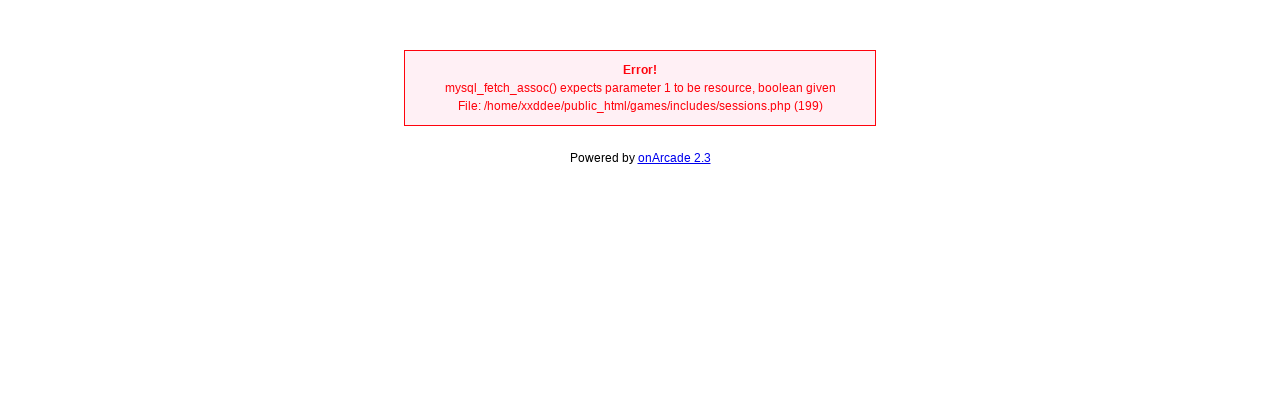

--- FILE ---
content_type: text/html
request_url: http://www.x2z2.com/games/category/7/%EF%BF%BD%EF%BF%BD%EF%BF%BD%EF%BF%BD%EF%BF%BD%EF%BF%BD%EF%BF%BD%EF%BF%BD%EF%BF%BD%EF%BF%BD_%EF%BF%BD%EF%BF%BD%EF%BF%BD%EF%BF%BD%EF%BF%BD%EF%BF%BD%EF%BF%BD%EF%BF%BD%EF%BF%BD%EF%BF%BD/1.html
body_size: 638
content:
<!DOCTYPE html PUBLIC "-//W3C//DTD XHTML 1.0 Strict//EN" "http://www.w3.org/TR/xhtml1/DTD/xhtml1-strict.dtd">

<html xmlns="http://www.w3.org/1999/xhtml">

<head>

<meta http-equiv="Content-Type" content="text/html; charset=UTF-8" />
<title>Error</title>
<style type="text/css">
body {
	background-color: #FFFFFF;
	font-family: Tahoma, Arial;
	font-size: 12px;
}
.bold {
	font-weight: bold;
}
#error {
	width: 450px;
	margin-left: auto;
	margin-right: auto;
    margin-top: 50px;
    padding: 10px;
	text-align: center;
    color: #FF030D;
    background: #FFF0F5;
    border: 1px solid #FF030D;
}
#error p {
	padding: 2px;
	margin: 0;
}
#copyright {
    margin-top: 25px;
	text-align: center;
}
</style>
</head>

<body>

<div id="error">
  <p class="bold">Error!</p>
  <p>mysql_fetch_assoc() expects parameter 1 to be resource, boolean given</p>
  <p>File: /home/xxddee/public_html/games/includes/sessions.php (199)</p>
</div>
<div id="copyright">Powered by <a href="http://nulled-scripts.jmzone.info">onArcade 2.3</a></div>

</body>

</html>